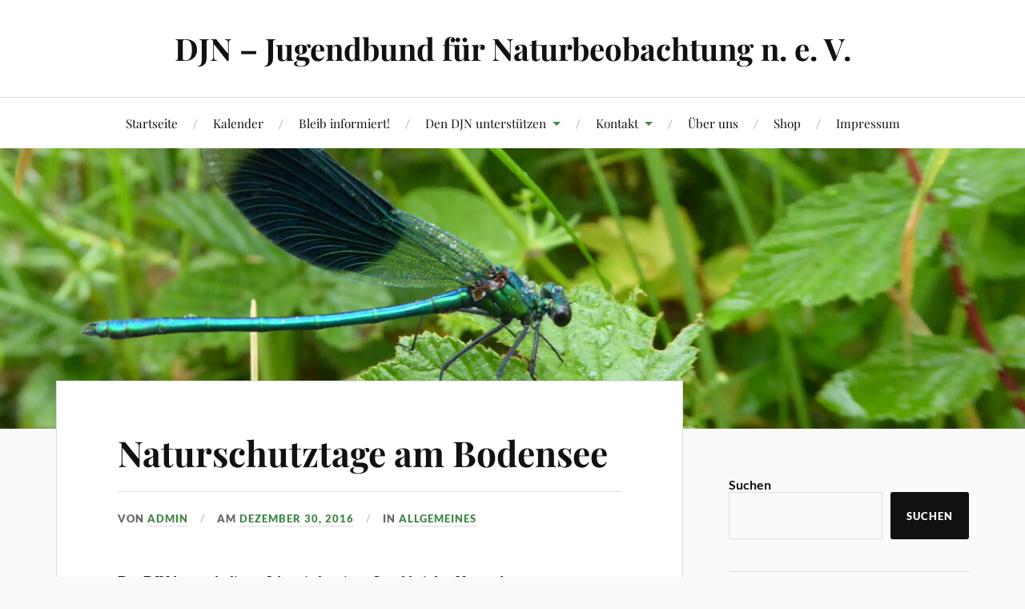

--- FILE ---
content_type: text/html; charset=UTF-8
request_url: https://naturbeobachtung.de/2016/12/30/naturschutztage-am-bodensee/
body_size: 60650
content:
<!DOCTYPE html>

<html class="no-js" lang="de">

	<head profile="http://gmpg.org/xfn/11">

		<meta http-equiv="Content-Type" content="text/html; charset=UTF-8" />
		<meta name="viewport" content="width=device-width, initial-scale=1.0, maximum-scale=1.0, user-scalable=no" >

		<meta name='robots' content='index, follow, max-image-preview:large, max-snippet:-1, max-video-preview:-1' />
<script>document.documentElement.className = document.documentElement.className.replace("no-js","js");</script>

	<!-- This site is optimized with the Yoast SEO plugin v26.6 - https://yoast.com/wordpress/plugins/seo/ -->
	<title>Naturschutztage am Bodensee - DJN – Jugendbund für Naturbeobachtung n. e. V.</title>
	<link rel="canonical" href="https://naturbeobachtung.de/2016/12/30/naturschutztage-am-bodensee/" />
	<meta property="og:locale" content="de_DE" />
	<meta property="og:type" content="article" />
	<meta property="og:title" content="Naturschutztage am Bodensee - DJN – Jugendbund für Naturbeobachtung n. e. V." />
	<meta property="og:description" content="Der DJN hat auch dieses Jahr wieder einen Stand bei den Naturschutztagen am Bodensee in Radolfzell vom 05.-08. Januar 2017. Ist für Naturschutzinteressierte auf jeden Fall eine spannende Veranstaltung. Und der Bodensee ist auch im Winter wunderschön! Weitere Infos hier" />
	<meta property="og:url" content="https://naturbeobachtung.de/2016/12/30/naturschutztage-am-bodensee/" />
	<meta property="og:site_name" content="DJN – Jugendbund für Naturbeobachtung n. e. V." />
	<meta property="article:publisher" content="https://www.facebook.com/naturbeobachtung/?locale=de_DE" />
	<meta property="article:published_time" content="2016-12-30T17:29:12+00:00" />
	<meta name="author" content="admin" />
	<meta name="twitter:card" content="summary_large_image" />
	<meta name="twitter:label1" content="Verfasst von" />
	<meta name="twitter:data1" content="admin" />
	<script type="application/ld+json" class="yoast-schema-graph">{"@context":"https://schema.org","@graph":[{"@type":"Article","@id":"https://naturbeobachtung.de/2016/12/30/naturschutztage-am-bodensee/#article","isPartOf":{"@id":"https://naturbeobachtung.de/2016/12/30/naturschutztage-am-bodensee/"},"author":{"name":"admin","@id":"https://naturbeobachtung.de/#/schema/person/c8b22abef87d8e43a866c3292c5f26d1"},"headline":"Naturschutztage am Bodensee","datePublished":"2016-12-30T17:29:12+00:00","mainEntityOfPage":{"@id":"https://naturbeobachtung.de/2016/12/30/naturschutztage-am-bodensee/"},"wordCount":44,"publisher":{"@id":"https://naturbeobachtung.de/#organization"},"keywords":["Bodensee","Naturschutztage"],"articleSection":["Allgemeines"],"inLanguage":"de"},{"@type":"WebPage","@id":"https://naturbeobachtung.de/2016/12/30/naturschutztage-am-bodensee/","url":"https://naturbeobachtung.de/2016/12/30/naturschutztage-am-bodensee/","name":"Naturschutztage am Bodensee - DJN – Jugendbund für Naturbeobachtung n. e. V.","isPartOf":{"@id":"https://naturbeobachtung.de/#website"},"datePublished":"2016-12-30T17:29:12+00:00","breadcrumb":{"@id":"https://naturbeobachtung.de/2016/12/30/naturschutztage-am-bodensee/#breadcrumb"},"inLanguage":"de","potentialAction":[{"@type":"ReadAction","target":["https://naturbeobachtung.de/2016/12/30/naturschutztage-am-bodensee/"]}]},{"@type":"BreadcrumbList","@id":"https://naturbeobachtung.de/2016/12/30/naturschutztage-am-bodensee/#breadcrumb","itemListElement":[{"@type":"ListItem","position":1,"name":"Start","item":"https://naturbeobachtung.de/"},{"@type":"ListItem","position":2,"name":"Naturschutztage am Bodensee"}]},{"@type":"WebSite","@id":"https://naturbeobachtung.de/#website","url":"https://naturbeobachtung.de/","name":"DJN – Jugendbund für Naturbeobachtung n. e. V.","description":"","publisher":{"@id":"https://naturbeobachtung.de/#organization"},"potentialAction":[{"@type":"SearchAction","target":{"@type":"EntryPoint","urlTemplate":"https://naturbeobachtung.de/?s={search_term_string}"},"query-input":{"@type":"PropertyValueSpecification","valueRequired":true,"valueName":"search_term_string"}}],"inLanguage":"de"},{"@type":"Organization","@id":"https://naturbeobachtung.de/#organization","name":"DJN – Jugendbund für Naturbeobachtung n. e. V.","url":"https://naturbeobachtung.de/","logo":{"@type":"ImageObject","inLanguage":"de","@id":"https://naturbeobachtung.de/#/schema/logo/image/","url":"https://naturbeobachtung.de/wp-content/uploads/2026/01/DJN_Logo_alpha.original-scaled.png","contentUrl":"https://naturbeobachtung.de/wp-content/uploads/2026/01/DJN_Logo_alpha.original-scaled.png","width":2543,"height":2560,"caption":"DJN – Jugendbund für Naturbeobachtung n. e. V."},"image":{"@id":"https://naturbeobachtung.de/#/schema/logo/image/"},"sameAs":["https://www.facebook.com/naturbeobachtung/?locale=de_DE"]},{"@type":"Person","@id":"https://naturbeobachtung.de/#/schema/person/c8b22abef87d8e43a866c3292c5f26d1","name":"admin","sameAs":["https://naturbeobachtung.de"],"url":"https://naturbeobachtung.de/author/admin/"}]}</script>
	<!-- / Yoast SEO plugin. -->


<link rel="alternate" type="application/rss+xml" title="DJN – Jugendbund für Naturbeobachtung n. e. V. &raquo; Feed" href="https://naturbeobachtung.de/feed/" />
<link rel="alternate" type="application/rss+xml" title="DJN – Jugendbund für Naturbeobachtung n. e. V. &raquo; Kommentar-Feed" href="https://naturbeobachtung.de/comments/feed/" />
<link rel="alternate" title="oEmbed (JSON)" type="application/json+oembed" href="https://naturbeobachtung.de/wp-json/oembed/1.0/embed?url=https%3A%2F%2Fnaturbeobachtung.de%2F2016%2F12%2F30%2Fnaturschutztage-am-bodensee%2F" />
<link rel="alternate" title="oEmbed (XML)" type="text/xml+oembed" href="https://naturbeobachtung.de/wp-json/oembed/1.0/embed?url=https%3A%2F%2Fnaturbeobachtung.de%2F2016%2F12%2F30%2Fnaturschutztage-am-bodensee%2F&#038;format=xml" />
<style id='wp-img-auto-sizes-contain-inline-css' type='text/css'>
img:is([sizes=auto i],[sizes^="auto," i]){contain-intrinsic-size:3000px 1500px}
/*# sourceURL=wp-img-auto-sizes-contain-inline-css */
</style>
<style id='wp-emoji-styles-inline-css' type='text/css'>

	img.wp-smiley, img.emoji {
		display: inline !important;
		border: none !important;
		box-shadow: none !important;
		height: 1em !important;
		width: 1em !important;
		margin: 0 0.07em !important;
		vertical-align: -0.1em !important;
		background: none !important;
		padding: 0 !important;
	}
/*# sourceURL=wp-emoji-styles-inline-css */
</style>
<style id='wp-block-library-inline-css' type='text/css'>
:root{--wp-block-synced-color:#7a00df;--wp-block-synced-color--rgb:122,0,223;--wp-bound-block-color:var(--wp-block-synced-color);--wp-editor-canvas-background:#ddd;--wp-admin-theme-color:#007cba;--wp-admin-theme-color--rgb:0,124,186;--wp-admin-theme-color-darker-10:#006ba1;--wp-admin-theme-color-darker-10--rgb:0,107,160.5;--wp-admin-theme-color-darker-20:#005a87;--wp-admin-theme-color-darker-20--rgb:0,90,135;--wp-admin-border-width-focus:2px}@media (min-resolution:192dpi){:root{--wp-admin-border-width-focus:1.5px}}.wp-element-button{cursor:pointer}:root .has-very-light-gray-background-color{background-color:#eee}:root .has-very-dark-gray-background-color{background-color:#313131}:root .has-very-light-gray-color{color:#eee}:root .has-very-dark-gray-color{color:#313131}:root .has-vivid-green-cyan-to-vivid-cyan-blue-gradient-background{background:linear-gradient(135deg,#00d084,#0693e3)}:root .has-purple-crush-gradient-background{background:linear-gradient(135deg,#34e2e4,#4721fb 50%,#ab1dfe)}:root .has-hazy-dawn-gradient-background{background:linear-gradient(135deg,#faaca8,#dad0ec)}:root .has-subdued-olive-gradient-background{background:linear-gradient(135deg,#fafae1,#67a671)}:root .has-atomic-cream-gradient-background{background:linear-gradient(135deg,#fdd79a,#004a59)}:root .has-nightshade-gradient-background{background:linear-gradient(135deg,#330968,#31cdcf)}:root .has-midnight-gradient-background{background:linear-gradient(135deg,#020381,#2874fc)}:root{--wp--preset--font-size--normal:16px;--wp--preset--font-size--huge:42px}.has-regular-font-size{font-size:1em}.has-larger-font-size{font-size:2.625em}.has-normal-font-size{font-size:var(--wp--preset--font-size--normal)}.has-huge-font-size{font-size:var(--wp--preset--font-size--huge)}.has-text-align-center{text-align:center}.has-text-align-left{text-align:left}.has-text-align-right{text-align:right}.has-fit-text{white-space:nowrap!important}#end-resizable-editor-section{display:none}.aligncenter{clear:both}.items-justified-left{justify-content:flex-start}.items-justified-center{justify-content:center}.items-justified-right{justify-content:flex-end}.items-justified-space-between{justify-content:space-between}.screen-reader-text{border:0;clip-path:inset(50%);height:1px;margin:-1px;overflow:hidden;padding:0;position:absolute;width:1px;word-wrap:normal!important}.screen-reader-text:focus{background-color:#ddd;clip-path:none;color:#444;display:block;font-size:1em;height:auto;left:5px;line-height:normal;padding:15px 23px 14px;text-decoration:none;top:5px;width:auto;z-index:100000}html :where(.has-border-color){border-style:solid}html :where([style*=border-top-color]){border-top-style:solid}html :where([style*=border-right-color]){border-right-style:solid}html :where([style*=border-bottom-color]){border-bottom-style:solid}html :where([style*=border-left-color]){border-left-style:solid}html :where([style*=border-width]){border-style:solid}html :where([style*=border-top-width]){border-top-style:solid}html :where([style*=border-right-width]){border-right-style:solid}html :where([style*=border-bottom-width]){border-bottom-style:solid}html :where([style*=border-left-width]){border-left-style:solid}html :where(img[class*=wp-image-]){height:auto;max-width:100%}:where(figure){margin:0 0 1em}html :where(.is-position-sticky){--wp-admin--admin-bar--position-offset:var(--wp-admin--admin-bar--height,0px)}@media screen and (max-width:600px){html :where(.is-position-sticky){--wp-admin--admin-bar--position-offset:0px}}

/*# sourceURL=wp-block-library-inline-css */
</style><style id='wp-block-button-inline-css' type='text/css'>
.wp-block-button__link{align-content:center;box-sizing:border-box;cursor:pointer;display:inline-block;height:100%;text-align:center;word-break:break-word}.wp-block-button__link.aligncenter{text-align:center}.wp-block-button__link.alignright{text-align:right}:where(.wp-block-button__link){border-radius:9999px;box-shadow:none;padding:calc(.667em + 2px) calc(1.333em + 2px);text-decoration:none}.wp-block-button[style*=text-decoration] .wp-block-button__link{text-decoration:inherit}.wp-block-buttons>.wp-block-button.has-custom-width{max-width:none}.wp-block-buttons>.wp-block-button.has-custom-width .wp-block-button__link{width:100%}.wp-block-buttons>.wp-block-button.has-custom-font-size .wp-block-button__link{font-size:inherit}.wp-block-buttons>.wp-block-button.wp-block-button__width-25{width:calc(25% - var(--wp--style--block-gap, .5em)*.75)}.wp-block-buttons>.wp-block-button.wp-block-button__width-50{width:calc(50% - var(--wp--style--block-gap, .5em)*.5)}.wp-block-buttons>.wp-block-button.wp-block-button__width-75{width:calc(75% - var(--wp--style--block-gap, .5em)*.25)}.wp-block-buttons>.wp-block-button.wp-block-button__width-100{flex-basis:100%;width:100%}.wp-block-buttons.is-vertical>.wp-block-button.wp-block-button__width-25{width:25%}.wp-block-buttons.is-vertical>.wp-block-button.wp-block-button__width-50{width:50%}.wp-block-buttons.is-vertical>.wp-block-button.wp-block-button__width-75{width:75%}.wp-block-button.is-style-squared,.wp-block-button__link.wp-block-button.is-style-squared{border-radius:0}.wp-block-button.no-border-radius,.wp-block-button__link.no-border-radius{border-radius:0!important}:root :where(.wp-block-button .wp-block-button__link.is-style-outline),:root :where(.wp-block-button.is-style-outline>.wp-block-button__link){border:2px solid;padding:.667em 1.333em}:root :where(.wp-block-button .wp-block-button__link.is-style-outline:not(.has-text-color)),:root :where(.wp-block-button.is-style-outline>.wp-block-button__link:not(.has-text-color)){color:currentColor}:root :where(.wp-block-button .wp-block-button__link.is-style-outline:not(.has-background)),:root :where(.wp-block-button.is-style-outline>.wp-block-button__link:not(.has-background)){background-color:initial;background-image:none}
/*# sourceURL=https://naturbeobachtung.de/wp-includes/blocks/button/style.min.css */
</style>
<style id='wp-block-categories-inline-css' type='text/css'>
.wp-block-categories{box-sizing:border-box}.wp-block-categories.alignleft{margin-right:2em}.wp-block-categories.alignright{margin-left:2em}.wp-block-categories.wp-block-categories-dropdown.aligncenter{text-align:center}.wp-block-categories .wp-block-categories__label{display:block;width:100%}
/*# sourceURL=https://naturbeobachtung.de/wp-includes/blocks/categories/style.min.css */
</style>
<style id='wp-block-heading-inline-css' type='text/css'>
h1:where(.wp-block-heading).has-background,h2:where(.wp-block-heading).has-background,h3:where(.wp-block-heading).has-background,h4:where(.wp-block-heading).has-background,h5:where(.wp-block-heading).has-background,h6:where(.wp-block-heading).has-background{padding:1.25em 2.375em}h1.has-text-align-left[style*=writing-mode]:where([style*=vertical-lr]),h1.has-text-align-right[style*=writing-mode]:where([style*=vertical-rl]),h2.has-text-align-left[style*=writing-mode]:where([style*=vertical-lr]),h2.has-text-align-right[style*=writing-mode]:where([style*=vertical-rl]),h3.has-text-align-left[style*=writing-mode]:where([style*=vertical-lr]),h3.has-text-align-right[style*=writing-mode]:where([style*=vertical-rl]),h4.has-text-align-left[style*=writing-mode]:where([style*=vertical-lr]),h4.has-text-align-right[style*=writing-mode]:where([style*=vertical-rl]),h5.has-text-align-left[style*=writing-mode]:where([style*=vertical-lr]),h5.has-text-align-right[style*=writing-mode]:where([style*=vertical-rl]),h6.has-text-align-left[style*=writing-mode]:where([style*=vertical-lr]),h6.has-text-align-right[style*=writing-mode]:where([style*=vertical-rl]){rotate:180deg}
/*# sourceURL=https://naturbeobachtung.de/wp-includes/blocks/heading/style.min.css */
</style>
<style id='wp-block-latest-comments-inline-css' type='text/css'>
ol.wp-block-latest-comments{box-sizing:border-box;margin-left:0}:where(.wp-block-latest-comments:not([style*=line-height] .wp-block-latest-comments__comment)){line-height:1.1}:where(.wp-block-latest-comments:not([style*=line-height] .wp-block-latest-comments__comment-excerpt p)){line-height:1.8}.has-dates :where(.wp-block-latest-comments:not([style*=line-height])),.has-excerpts :where(.wp-block-latest-comments:not([style*=line-height])){line-height:1.5}.wp-block-latest-comments .wp-block-latest-comments{padding-left:0}.wp-block-latest-comments__comment{list-style:none;margin-bottom:1em}.has-avatars .wp-block-latest-comments__comment{list-style:none;min-height:2.25em}.has-avatars .wp-block-latest-comments__comment .wp-block-latest-comments__comment-excerpt,.has-avatars .wp-block-latest-comments__comment .wp-block-latest-comments__comment-meta{margin-left:3.25em}.wp-block-latest-comments__comment-excerpt p{font-size:.875em;margin:.36em 0 1.4em}.wp-block-latest-comments__comment-date{display:block;font-size:.75em}.wp-block-latest-comments .avatar,.wp-block-latest-comments__comment-avatar{border-radius:1.5em;display:block;float:left;height:2.5em;margin-right:.75em;width:2.5em}.wp-block-latest-comments[class*=-font-size] a,.wp-block-latest-comments[style*=font-size] a{font-size:inherit}
/*# sourceURL=https://naturbeobachtung.de/wp-includes/blocks/latest-comments/style.min.css */
</style>
<style id='wp-block-latest-posts-inline-css' type='text/css'>
.wp-block-latest-posts{box-sizing:border-box}.wp-block-latest-posts.alignleft{margin-right:2em}.wp-block-latest-posts.alignright{margin-left:2em}.wp-block-latest-posts.wp-block-latest-posts__list{list-style:none}.wp-block-latest-posts.wp-block-latest-posts__list li{clear:both;overflow-wrap:break-word}.wp-block-latest-posts.is-grid{display:flex;flex-wrap:wrap}.wp-block-latest-posts.is-grid li{margin:0 1.25em 1.25em 0;width:100%}@media (min-width:600px){.wp-block-latest-posts.columns-2 li{width:calc(50% - .625em)}.wp-block-latest-posts.columns-2 li:nth-child(2n){margin-right:0}.wp-block-latest-posts.columns-3 li{width:calc(33.33333% - .83333em)}.wp-block-latest-posts.columns-3 li:nth-child(3n){margin-right:0}.wp-block-latest-posts.columns-4 li{width:calc(25% - .9375em)}.wp-block-latest-posts.columns-4 li:nth-child(4n){margin-right:0}.wp-block-latest-posts.columns-5 li{width:calc(20% - 1em)}.wp-block-latest-posts.columns-5 li:nth-child(5n){margin-right:0}.wp-block-latest-posts.columns-6 li{width:calc(16.66667% - 1.04167em)}.wp-block-latest-posts.columns-6 li:nth-child(6n){margin-right:0}}:root :where(.wp-block-latest-posts.is-grid){padding:0}:root :where(.wp-block-latest-posts.wp-block-latest-posts__list){padding-left:0}.wp-block-latest-posts__post-author,.wp-block-latest-posts__post-date{display:block;font-size:.8125em}.wp-block-latest-posts__post-excerpt,.wp-block-latest-posts__post-full-content{margin-bottom:1em;margin-top:.5em}.wp-block-latest-posts__featured-image a{display:inline-block}.wp-block-latest-posts__featured-image img{height:auto;max-width:100%;width:auto}.wp-block-latest-posts__featured-image.alignleft{float:left;margin-right:1em}.wp-block-latest-posts__featured-image.alignright{float:right;margin-left:1em}.wp-block-latest-posts__featured-image.aligncenter{margin-bottom:1em;text-align:center}
/*# sourceURL=https://naturbeobachtung.de/wp-includes/blocks/latest-posts/style.min.css */
</style>
<style id='wp-block-buttons-inline-css' type='text/css'>
.wp-block-buttons{box-sizing:border-box}.wp-block-buttons.is-vertical{flex-direction:column}.wp-block-buttons.is-vertical>.wp-block-button:last-child{margin-bottom:0}.wp-block-buttons>.wp-block-button{display:inline-block;margin:0}.wp-block-buttons.is-content-justification-left{justify-content:flex-start}.wp-block-buttons.is-content-justification-left.is-vertical{align-items:flex-start}.wp-block-buttons.is-content-justification-center{justify-content:center}.wp-block-buttons.is-content-justification-center.is-vertical{align-items:center}.wp-block-buttons.is-content-justification-right{justify-content:flex-end}.wp-block-buttons.is-content-justification-right.is-vertical{align-items:flex-end}.wp-block-buttons.is-content-justification-space-between{justify-content:space-between}.wp-block-buttons.aligncenter{text-align:center}.wp-block-buttons:not(.is-content-justification-space-between,.is-content-justification-right,.is-content-justification-left,.is-content-justification-center) .wp-block-button.aligncenter{margin-left:auto;margin-right:auto;width:100%}.wp-block-buttons[style*=text-decoration] .wp-block-button,.wp-block-buttons[style*=text-decoration] .wp-block-button__link{text-decoration:inherit}.wp-block-buttons.has-custom-font-size .wp-block-button__link{font-size:inherit}.wp-block-buttons .wp-block-button__link{width:100%}.wp-block-button.aligncenter{text-align:center}
/*# sourceURL=https://naturbeobachtung.de/wp-includes/blocks/buttons/style.min.css */
</style>
<style id='wp-block-search-inline-css' type='text/css'>
.wp-block-search__button{margin-left:10px;word-break:normal}.wp-block-search__button.has-icon{line-height:0}.wp-block-search__button svg{height:1.25em;min-height:24px;min-width:24px;width:1.25em;fill:currentColor;vertical-align:text-bottom}:where(.wp-block-search__button){border:1px solid #ccc;padding:6px 10px}.wp-block-search__inside-wrapper{display:flex;flex:auto;flex-wrap:nowrap;max-width:100%}.wp-block-search__label{width:100%}.wp-block-search.wp-block-search__button-only .wp-block-search__button{box-sizing:border-box;display:flex;flex-shrink:0;justify-content:center;margin-left:0;max-width:100%}.wp-block-search.wp-block-search__button-only .wp-block-search__inside-wrapper{min-width:0!important;transition-property:width}.wp-block-search.wp-block-search__button-only .wp-block-search__input{flex-basis:100%;transition-duration:.3s}.wp-block-search.wp-block-search__button-only.wp-block-search__searchfield-hidden,.wp-block-search.wp-block-search__button-only.wp-block-search__searchfield-hidden .wp-block-search__inside-wrapper{overflow:hidden}.wp-block-search.wp-block-search__button-only.wp-block-search__searchfield-hidden .wp-block-search__input{border-left-width:0!important;border-right-width:0!important;flex-basis:0;flex-grow:0;margin:0;min-width:0!important;padding-left:0!important;padding-right:0!important;width:0!important}:where(.wp-block-search__input){appearance:none;border:1px solid #949494;flex-grow:1;font-family:inherit;font-size:inherit;font-style:inherit;font-weight:inherit;letter-spacing:inherit;line-height:inherit;margin-left:0;margin-right:0;min-width:3rem;padding:8px;text-decoration:unset!important;text-transform:inherit}:where(.wp-block-search__button-inside .wp-block-search__inside-wrapper){background-color:#fff;border:1px solid #949494;box-sizing:border-box;padding:4px}:where(.wp-block-search__button-inside .wp-block-search__inside-wrapper) .wp-block-search__input{border:none;border-radius:0;padding:0 4px}:where(.wp-block-search__button-inside .wp-block-search__inside-wrapper) .wp-block-search__input:focus{outline:none}:where(.wp-block-search__button-inside .wp-block-search__inside-wrapper) :where(.wp-block-search__button){padding:4px 8px}.wp-block-search.aligncenter .wp-block-search__inside-wrapper{margin:auto}.wp-block[data-align=right] .wp-block-search.wp-block-search__button-only .wp-block-search__inside-wrapper{float:right}
/*# sourceURL=https://naturbeobachtung.de/wp-includes/blocks/search/style.min.css */
</style>
<style id='wp-block-group-inline-css' type='text/css'>
.wp-block-group{box-sizing:border-box}:where(.wp-block-group.wp-block-group-is-layout-constrained){position:relative}
/*# sourceURL=https://naturbeobachtung.de/wp-includes/blocks/group/style.min.css */
</style>
<style id='wp-block-paragraph-inline-css' type='text/css'>
.is-small-text{font-size:.875em}.is-regular-text{font-size:1em}.is-large-text{font-size:2.25em}.is-larger-text{font-size:3em}.has-drop-cap:not(:focus):first-letter{float:left;font-size:8.4em;font-style:normal;font-weight:100;line-height:.68;margin:.05em .1em 0 0;text-transform:uppercase}body.rtl .has-drop-cap:not(:focus):first-letter{float:none;margin-left:.1em}p.has-drop-cap.has-background{overflow:hidden}:root :where(p.has-background){padding:1.25em 2.375em}:where(p.has-text-color:not(.has-link-color)) a{color:inherit}p.has-text-align-left[style*="writing-mode:vertical-lr"],p.has-text-align-right[style*="writing-mode:vertical-rl"]{rotate:180deg}
/*# sourceURL=https://naturbeobachtung.de/wp-includes/blocks/paragraph/style.min.css */
</style>
<style id='global-styles-inline-css' type='text/css'>
:root{--wp--preset--aspect-ratio--square: 1;--wp--preset--aspect-ratio--4-3: 4/3;--wp--preset--aspect-ratio--3-4: 3/4;--wp--preset--aspect-ratio--3-2: 3/2;--wp--preset--aspect-ratio--2-3: 2/3;--wp--preset--aspect-ratio--16-9: 16/9;--wp--preset--aspect-ratio--9-16: 9/16;--wp--preset--color--black: #111;--wp--preset--color--cyan-bluish-gray: #abb8c3;--wp--preset--color--white: #fff;--wp--preset--color--pale-pink: #f78da7;--wp--preset--color--vivid-red: #cf2e2e;--wp--preset--color--luminous-vivid-orange: #ff6900;--wp--preset--color--luminous-vivid-amber: #fcb900;--wp--preset--color--light-green-cyan: #7bdcb5;--wp--preset--color--vivid-green-cyan: #00d084;--wp--preset--color--pale-cyan-blue: #8ed1fc;--wp--preset--color--vivid-cyan-blue: #0693e3;--wp--preset--color--vivid-purple: #9b51e0;--wp--preset--color--accent: #428948;--wp--preset--color--dark-gray: #333;--wp--preset--color--medium-gray: #555;--wp--preset--color--light-gray: #777;--wp--preset--gradient--vivid-cyan-blue-to-vivid-purple: linear-gradient(135deg,rgb(6,147,227) 0%,rgb(155,81,224) 100%);--wp--preset--gradient--light-green-cyan-to-vivid-green-cyan: linear-gradient(135deg,rgb(122,220,180) 0%,rgb(0,208,130) 100%);--wp--preset--gradient--luminous-vivid-amber-to-luminous-vivid-orange: linear-gradient(135deg,rgb(252,185,0) 0%,rgb(255,105,0) 100%);--wp--preset--gradient--luminous-vivid-orange-to-vivid-red: linear-gradient(135deg,rgb(255,105,0) 0%,rgb(207,46,46) 100%);--wp--preset--gradient--very-light-gray-to-cyan-bluish-gray: linear-gradient(135deg,rgb(238,238,238) 0%,rgb(169,184,195) 100%);--wp--preset--gradient--cool-to-warm-spectrum: linear-gradient(135deg,rgb(74,234,220) 0%,rgb(151,120,209) 20%,rgb(207,42,186) 40%,rgb(238,44,130) 60%,rgb(251,105,98) 80%,rgb(254,248,76) 100%);--wp--preset--gradient--blush-light-purple: linear-gradient(135deg,rgb(255,206,236) 0%,rgb(152,150,240) 100%);--wp--preset--gradient--blush-bordeaux: linear-gradient(135deg,rgb(254,205,165) 0%,rgb(254,45,45) 50%,rgb(107,0,62) 100%);--wp--preset--gradient--luminous-dusk: linear-gradient(135deg,rgb(255,203,112) 0%,rgb(199,81,192) 50%,rgb(65,88,208) 100%);--wp--preset--gradient--pale-ocean: linear-gradient(135deg,rgb(255,245,203) 0%,rgb(182,227,212) 50%,rgb(51,167,181) 100%);--wp--preset--gradient--electric-grass: linear-gradient(135deg,rgb(202,248,128) 0%,rgb(113,206,126) 100%);--wp--preset--gradient--midnight: linear-gradient(135deg,rgb(2,3,129) 0%,rgb(40,116,252) 100%);--wp--preset--font-size--small: 16px;--wp--preset--font-size--medium: 20px;--wp--preset--font-size--large: 24px;--wp--preset--font-size--x-large: 42px;--wp--preset--font-size--normal: 18px;--wp--preset--font-size--larger: 27px;--wp--preset--spacing--20: 0.44rem;--wp--preset--spacing--30: 0.67rem;--wp--preset--spacing--40: 1rem;--wp--preset--spacing--50: 1.5rem;--wp--preset--spacing--60: 2.25rem;--wp--preset--spacing--70: 3.38rem;--wp--preset--spacing--80: 5.06rem;--wp--preset--shadow--natural: 6px 6px 9px rgba(0, 0, 0, 0.2);--wp--preset--shadow--deep: 12px 12px 50px rgba(0, 0, 0, 0.4);--wp--preset--shadow--sharp: 6px 6px 0px rgba(0, 0, 0, 0.2);--wp--preset--shadow--outlined: 6px 6px 0px -3px rgb(255, 255, 255), 6px 6px rgb(0, 0, 0);--wp--preset--shadow--crisp: 6px 6px 0px rgb(0, 0, 0);}:where(.is-layout-flex){gap: 0.5em;}:where(.is-layout-grid){gap: 0.5em;}body .is-layout-flex{display: flex;}.is-layout-flex{flex-wrap: wrap;align-items: center;}.is-layout-flex > :is(*, div){margin: 0;}body .is-layout-grid{display: grid;}.is-layout-grid > :is(*, div){margin: 0;}:where(.wp-block-columns.is-layout-flex){gap: 2em;}:where(.wp-block-columns.is-layout-grid){gap: 2em;}:where(.wp-block-post-template.is-layout-flex){gap: 1.25em;}:where(.wp-block-post-template.is-layout-grid){gap: 1.25em;}.has-black-color{color: var(--wp--preset--color--black) !important;}.has-cyan-bluish-gray-color{color: var(--wp--preset--color--cyan-bluish-gray) !important;}.has-white-color{color: var(--wp--preset--color--white) !important;}.has-pale-pink-color{color: var(--wp--preset--color--pale-pink) !important;}.has-vivid-red-color{color: var(--wp--preset--color--vivid-red) !important;}.has-luminous-vivid-orange-color{color: var(--wp--preset--color--luminous-vivid-orange) !important;}.has-luminous-vivid-amber-color{color: var(--wp--preset--color--luminous-vivid-amber) !important;}.has-light-green-cyan-color{color: var(--wp--preset--color--light-green-cyan) !important;}.has-vivid-green-cyan-color{color: var(--wp--preset--color--vivid-green-cyan) !important;}.has-pale-cyan-blue-color{color: var(--wp--preset--color--pale-cyan-blue) !important;}.has-vivid-cyan-blue-color{color: var(--wp--preset--color--vivid-cyan-blue) !important;}.has-vivid-purple-color{color: var(--wp--preset--color--vivid-purple) !important;}.has-black-background-color{background-color: var(--wp--preset--color--black) !important;}.has-cyan-bluish-gray-background-color{background-color: var(--wp--preset--color--cyan-bluish-gray) !important;}.has-white-background-color{background-color: var(--wp--preset--color--white) !important;}.has-pale-pink-background-color{background-color: var(--wp--preset--color--pale-pink) !important;}.has-vivid-red-background-color{background-color: var(--wp--preset--color--vivid-red) !important;}.has-luminous-vivid-orange-background-color{background-color: var(--wp--preset--color--luminous-vivid-orange) !important;}.has-luminous-vivid-amber-background-color{background-color: var(--wp--preset--color--luminous-vivid-amber) !important;}.has-light-green-cyan-background-color{background-color: var(--wp--preset--color--light-green-cyan) !important;}.has-vivid-green-cyan-background-color{background-color: var(--wp--preset--color--vivid-green-cyan) !important;}.has-pale-cyan-blue-background-color{background-color: var(--wp--preset--color--pale-cyan-blue) !important;}.has-vivid-cyan-blue-background-color{background-color: var(--wp--preset--color--vivid-cyan-blue) !important;}.has-vivid-purple-background-color{background-color: var(--wp--preset--color--vivid-purple) !important;}.has-black-border-color{border-color: var(--wp--preset--color--black) !important;}.has-cyan-bluish-gray-border-color{border-color: var(--wp--preset--color--cyan-bluish-gray) !important;}.has-white-border-color{border-color: var(--wp--preset--color--white) !important;}.has-pale-pink-border-color{border-color: var(--wp--preset--color--pale-pink) !important;}.has-vivid-red-border-color{border-color: var(--wp--preset--color--vivid-red) !important;}.has-luminous-vivid-orange-border-color{border-color: var(--wp--preset--color--luminous-vivid-orange) !important;}.has-luminous-vivid-amber-border-color{border-color: var(--wp--preset--color--luminous-vivid-amber) !important;}.has-light-green-cyan-border-color{border-color: var(--wp--preset--color--light-green-cyan) !important;}.has-vivid-green-cyan-border-color{border-color: var(--wp--preset--color--vivid-green-cyan) !important;}.has-pale-cyan-blue-border-color{border-color: var(--wp--preset--color--pale-cyan-blue) !important;}.has-vivid-cyan-blue-border-color{border-color: var(--wp--preset--color--vivid-cyan-blue) !important;}.has-vivid-purple-border-color{border-color: var(--wp--preset--color--vivid-purple) !important;}.has-vivid-cyan-blue-to-vivid-purple-gradient-background{background: var(--wp--preset--gradient--vivid-cyan-blue-to-vivid-purple) !important;}.has-light-green-cyan-to-vivid-green-cyan-gradient-background{background: var(--wp--preset--gradient--light-green-cyan-to-vivid-green-cyan) !important;}.has-luminous-vivid-amber-to-luminous-vivid-orange-gradient-background{background: var(--wp--preset--gradient--luminous-vivid-amber-to-luminous-vivid-orange) !important;}.has-luminous-vivid-orange-to-vivid-red-gradient-background{background: var(--wp--preset--gradient--luminous-vivid-orange-to-vivid-red) !important;}.has-very-light-gray-to-cyan-bluish-gray-gradient-background{background: var(--wp--preset--gradient--very-light-gray-to-cyan-bluish-gray) !important;}.has-cool-to-warm-spectrum-gradient-background{background: var(--wp--preset--gradient--cool-to-warm-spectrum) !important;}.has-blush-light-purple-gradient-background{background: var(--wp--preset--gradient--blush-light-purple) !important;}.has-blush-bordeaux-gradient-background{background: var(--wp--preset--gradient--blush-bordeaux) !important;}.has-luminous-dusk-gradient-background{background: var(--wp--preset--gradient--luminous-dusk) !important;}.has-pale-ocean-gradient-background{background: var(--wp--preset--gradient--pale-ocean) !important;}.has-electric-grass-gradient-background{background: var(--wp--preset--gradient--electric-grass) !important;}.has-midnight-gradient-background{background: var(--wp--preset--gradient--midnight) !important;}.has-small-font-size{font-size: var(--wp--preset--font-size--small) !important;}.has-medium-font-size{font-size: var(--wp--preset--font-size--medium) !important;}.has-large-font-size{font-size: var(--wp--preset--font-size--large) !important;}.has-x-large-font-size{font-size: var(--wp--preset--font-size--x-large) !important;}
/*# sourceURL=global-styles-inline-css */
</style>

<style id='classic-theme-styles-inline-css' type='text/css'>
/*! This file is auto-generated */
.wp-block-button__link{color:#fff;background-color:#32373c;border-radius:9999px;box-shadow:none;text-decoration:none;padding:calc(.667em + 2px) calc(1.333em + 2px);font-size:1.125em}.wp-block-file__button{background:#32373c;color:#fff;text-decoration:none}
/*# sourceURL=/wp-includes/css/classic-themes.min.css */
</style>
<link rel='stylesheet' id='lovecraft_googlefonts-css' href='https://naturbeobachtung.de/wp-content/themes/lovecraft/assets/css/fonts.css?ver=6.9' type='text/css' media='all' />
<link rel='stylesheet' id='lovecraft_genericons-css' href='https://naturbeobachtung.de/wp-content/themes/lovecraft/assets/css/genericons.min.css?ver=6.9' type='text/css' media='all' />
<link rel='stylesheet' id='lovecraft_style-css' href='https://naturbeobachtung.de/wp-content/themes/lovecraft/style.css?ver=2.1.1' type='text/css' media='all' />
<script type="text/javascript" src="https://naturbeobachtung.de/wp-includes/js/jquery/jquery.min.js?ver=3.7.1" id="jquery-core-js"></script>
<script type="text/javascript" src="https://naturbeobachtung.de/wp-includes/js/jquery/jquery-migrate.min.js?ver=3.4.1" id="jquery-migrate-js"></script>
<script type="text/javascript" src="https://naturbeobachtung.de/wp-content/themes/lovecraft/assets/js/doubletaptogo.min.js?ver=1" id="lovecraft_doubletap-js"></script>
<link rel="https://api.w.org/" href="https://naturbeobachtung.de/wp-json/" /><link rel="alternate" title="JSON" type="application/json" href="https://naturbeobachtung.de/wp-json/wp/v2/posts/5451" /><link rel="EditURI" type="application/rsd+xml" title="RSD" href="https://naturbeobachtung.de/xmlrpc.php?rsd" />
<meta name="generator" content="WordPress 6.9" />
<link rel='shortlink' href='https://naturbeobachtung.de/?p=5451' />
<!-- Customizer CSS --><style type="text/css">a { color:#428948; }.blog-title a:hover { color:#428948; }.main-menu li:hover > a, .main-menu li.focus > a { color:#428948; }.main-menu > .menu-item-has-children > a:after { border-top-color:#428948; }blockquote:after { color:#428948; }button:hover, .button:hover, .faux-button:hover, .wp-block-button__link:hover, :root .wp-block-file__button:hover, input[type="button"]:hover, input[type="reset"]:hover, input[type="submit"]:hover { background-color:#428948; }.is-style-outline .wp-block-button__link:hover, .wp-block-button__link.is-style-outline:hover { color:#428948; }:root .has-accent-color { color:#428948; }:root .has-accent-background-color { background-color:#428948; }.post-tags a:hover { background-color:#428948; }.post-tags a:hover:before { border-right-color:#428948; }.post-content .page-links a:hover { background-color:#428948; }.post-navigation h4 a:hover { color:#428948; }.comments-title-link a { color:#428948; }.comments .pingbacks li a:hover { color:#428948; }.comment-header h4 a:hover { color:#428948; }.bypostauthor .comment-author-icon { background-color:#428948; }.form-submit #submit:hover { background-color:#428948; }.comments-nav a:hover { color:#428948; }.pingbacks-title { border-bottom-color:#428948; }.archive-navigation a:hover { color:#428948; }.widget-title { border-bottom-color:#428948; }.widget-content .textwidget a:hover { color:#428948; }.widget_archive li a:hover { color:#428948; }.widget_categories li a:hover { color:#428948; }.widget_meta li a:hover { color:#428948; }.widget_nav_menu li a:hover { color:#428948; }.widget_rss .widget-content ul a.rsswidget:hover { color:#428948; }#wp-calendar thead th { color:#428948; }#wp-calendar tfoot a:hover { color:#428948; }.widget .tagcloud a:hover { background-color:#428948; }.widget .tagcloud a:hover:before { border-right-color:#428948; }.footer .widget .tagcloud a:hover { background-color:#428948; }.footer .widget .tagcloud a:hover:before { border-right-color:#428948; }.credits .sep { color:#428948; }.credits a:hover { color:#428948; }.nav-toggle.active .bar { background-color:#428948; }.search-toggle.active .genericon { color:#428948; }.mobile-menu .current-menu-item:before { color:#428948; }.mobile-menu .current_page_item:before { color:#428948; }</style><!--/Customizer CSS--><link rel="icon" href="https://naturbeobachtung.de/wp-content/uploads/2024/02/cropped-logo-1-32x32.png" sizes="32x32" />
<link rel="icon" href="https://naturbeobachtung.de/wp-content/uploads/2024/02/cropped-logo-1-192x192.png" sizes="192x192" />
<link rel="apple-touch-icon" href="https://naturbeobachtung.de/wp-content/uploads/2024/02/cropped-logo-1-180x180.png" />
<meta name="msapplication-TileImage" content="https://naturbeobachtung.de/wp-content/uploads/2024/02/cropped-logo-1-270x270.png" />

	</head>

	<body class="wp-singular post-template-default single single-post postid-5451 single-format-standard wp-theme-lovecraft">

		
		<a class="skip-link button" href="#site-content">Zum Inhalt springen</a>

		<header class="header-wrapper">

			<div class="header section bg-white small-padding">

				<div class="section-inner group">

					
						<div class="blog-title">
							<a href="https://naturbeobachtung.de" rel="home">DJN – Jugendbund für Naturbeobachtung n. e. V.</a>
						</div>
					
											
					
				</div><!-- .section-inner -->

			</div><!-- .header -->

			<div class="toggles group">

				<button type="button" class="nav-toggle toggle">
					<div class="bar"></div>
					<div class="bar"></div>
					<div class="bar"></div>
					<span class="screen-reader-text">Mobil-Menü umschalten</span>
				</button>

				<button type="button" class="search-toggle toggle">
					<div class="genericon genericon-search"></div>
					<span class="screen-reader-text">Suchfeld umschalten</span>
				</button>

			</div><!-- .toggles -->

		</header><!-- .header-wrapper -->

		<div class="navigation bg-white no-padding">

			<div class="section-inner group">

				<ul class="mobile-menu">

					<li id="menu-item-23605" class="menu-item menu-item-type-custom menu-item-object-custom menu-item-home menu-item-23605"><a href="https://naturbeobachtung.de">Startseite</a></li>
<li id="menu-item-22602" class="menu-item menu-item-type-custom menu-item-object-custom menu-item-22602"><a href="https://kalender.naturbeobachtung.de">Kalender</a></li>
<li id="menu-item-23616" class="menu-item menu-item-type-post_type menu-item-object-page menu-item-23616"><a href="https://naturbeobachtung.de/bleib-informiert/">Bleib informiert!</a></li>
<li id="menu-item-23606" class="menu-item menu-item-type-post_type menu-item-object-page menu-item-has-children menu-item-23606"><a href="https://naturbeobachtung.de/verband/spenden/">Den DJN unterstützen</a>
<ul class="sub-menu">
	<li id="menu-item-23612" class="menu-item menu-item-type-post_type menu-item-object-page menu-item-23612"><a href="https://naturbeobachtung.de/mitglied-werden/">Mitglied werden!</a></li>
</ul>
</li>
<li id="menu-item-23607" class="menu-item menu-item-type-post_type menu-item-object-page menu-item-has-children menu-item-23607"><a href="https://naturbeobachtung.de/verband/vorstand/">Kontakt</a>
<ul class="sub-menu">
	<li id="menu-item-23608" class="menu-item menu-item-type-post_type menu-item-object-page menu-item-23608"><a href="https://naturbeobachtung.de/ortsgruppen/">Ortsgruppen</a></li>
</ul>
</li>
<li id="menu-item-23611" class="menu-item menu-item-type-post_type menu-item-object-page menu-item-home menu-item-23611"><a href="https://naturbeobachtung.de/verband/">Über uns</a></li>
<li id="menu-item-23610" class="menu-item menu-item-type-post_type menu-item-object-page menu-item-23610"><a href="https://naturbeobachtung.de/publikationen/">Shop</a></li>
<li id="menu-item-23609" class="menu-item menu-item-type-post_type menu-item-object-page menu-item-23609"><a href="https://naturbeobachtung.de/impressum/">Impressum</a></li>

				</ul>

				<div class="mobile-search">
					
<form method="get" class="search-form" id="search-form-6970c24b12c62" action="https://naturbeobachtung.de/">
	<input type="search" class="search-field" placeholder="Suche …" name="s" id="s-6970c24b12c65" />
	<button type="submit" class="search-button"><div class="genericon genericon-search"></div><span class="screen-reader-text">Suchen</span></button>
</form>
				</div><!-- .mobile-search -->

				<ul class="main-menu">

					<li class="menu-item menu-item-type-custom menu-item-object-custom menu-item-home menu-item-23605"><a href="https://naturbeobachtung.de">Startseite</a></li>
<li class="menu-item menu-item-type-custom menu-item-object-custom menu-item-22602"><a href="https://kalender.naturbeobachtung.de">Kalender</a></li>
<li class="menu-item menu-item-type-post_type menu-item-object-page menu-item-23616"><a href="https://naturbeobachtung.de/bleib-informiert/">Bleib informiert!</a></li>
<li class="menu-item menu-item-type-post_type menu-item-object-page menu-item-has-children menu-item-23606"><a href="https://naturbeobachtung.de/verband/spenden/">Den DJN unterstützen</a>
<ul class="sub-menu">
	<li class="menu-item menu-item-type-post_type menu-item-object-page menu-item-23612"><a href="https://naturbeobachtung.de/mitglied-werden/">Mitglied werden!</a></li>
</ul>
</li>
<li class="menu-item menu-item-type-post_type menu-item-object-page menu-item-has-children menu-item-23607"><a href="https://naturbeobachtung.de/verband/vorstand/">Kontakt</a>
<ul class="sub-menu">
	<li class="menu-item menu-item-type-post_type menu-item-object-page menu-item-23608"><a href="https://naturbeobachtung.de/ortsgruppen/">Ortsgruppen</a></li>
</ul>
</li>
<li class="menu-item menu-item-type-post_type menu-item-object-page menu-item-home menu-item-23611"><a href="https://naturbeobachtung.de/verband/">Über uns</a></li>
<li class="menu-item menu-item-type-post_type menu-item-object-page menu-item-23610"><a href="https://naturbeobachtung.de/publikationen/">Shop</a></li>
<li class="menu-item menu-item-type-post_type menu-item-object-page menu-item-23609"><a href="https://naturbeobachtung.de/impressum/">Impressum</a></li>

				</ul><!-- .main-menu -->

			</div><!-- .section-inner -->

		</div><!-- .navigation -->

		
			<figure class="header-image bg-image" style="background-image: url( https://naturbeobachtung.de/wp-content/uploads/2012/05/cropped-P1000760-scaled-1.jpg );">
				<img src="https://naturbeobachtung.de/wp-content/uploads/2012/05/cropped-P1000760-scaled-1.jpg" />
			</figure>

		
		<main id="site-content">
<div class="wrapper section">

	<div class="section-inner group">

		<div class="content">

			
					<article id="post-5451" class="post single post-5451 type-post status-publish format-standard hentry category-allgemeines tag-bodensee tag-naturschutztage">

						<div class="post-inner">

							<div class="post-header">

								<h1 class="post-title"><a href="https://naturbeobachtung.de/2016/12/30/naturschutztage-am-bodensee/">Naturschutztage am Bodensee</a></h1>

										
		<div class="post-meta">

			<p class="post-author"><span>von </span><a href="https://naturbeobachtung.de/author/admin/" title="Beiträge von admin" rel="author">admin</a></p>

			<p class="post-date"><span>am </span><a href="https://naturbeobachtung.de/2016/12/30/naturschutztage-am-bodensee/">Dezember 30, 2016</a></p>

							<p class="post-categories"><span>in </span><a href="https://naturbeobachtung.de/category/allgemeines/" rel="category tag">Allgemeines</a></p>
			
			
		</div><!-- .post-meta -->

		
							</div><!-- .post-header -->

							
								<div class="post-content entry-content">

									<p>Der DJN hat auch dieses Jahr wieder einen Stand bei den Naturschutztagen am Bodensee in Radolfzell vom 05.-08. Januar 2017.</p>
<p>Ist für Naturschutzinteressierte auf jeden Fall eine spannende Veranstaltung.<br />
Und der Bodensee ist auch im Winter wunderschön!</p>
<p>Weitere Infos <a href="http://www.naturschutztage.de/">hier</a></p>

								</div><!-- .post-content -->

								<div class="post-tags"><a href="https://naturbeobachtung.de/tag/bodensee/" rel="tag">Bodensee</a><a href="https://naturbeobachtung.de/tag/naturschutztage/" rel="tag">Naturschutztage</a></div>
						</div><!-- .post-inner -->

						
								<div class="post-navigation">
									<div class="post-navigation-inner group">

																					<div class="post-nav-prev">
												<p>Zurück</p>
												<h4><a href="https://naturbeobachtung.de/2016/12/30/dezember-von-hoehlenbewohnern-und-gaesten/">Dezember: Von Höhlenbewohnern und -gästen</a></h4>
											</div>
																				
																					<div class="post-nav-next">
												<p>Nächster Beitrag</p>
												<h4><a href="https://naturbeobachtung.de/2017/01/20/kranich-balz-seminar-2017/">Kranich-Balz Seminar</a></h4>
											</div>
										
									</div><!-- .post-navigation-inner -->
								</div><!-- .post-navigation -->

								
					</article><!-- .post -->

					
		</div><!-- .content -->

					<aside class="sidebar">

	<div id="block-2" class="widget widget_block widget_search"><div class="widget-content"><form role="search" method="get" action="https://naturbeobachtung.de/" class="wp-block-search__button-outside wp-block-search__text-button wp-block-search"    ><label class="wp-block-search__label" for="wp-block-search__input-1" >Suchen</label><div class="wp-block-search__inside-wrapper" ><input class="wp-block-search__input" id="wp-block-search__input-1" placeholder="" value="" type="search" name="s" required /><button aria-label="Suchen" class="wp-block-search__button wp-element-button" type="submit" >Suchen</button></div></form></div></div><div id="block-3" class="widget widget_block"><div class="widget-content">
<div class="wp-block-group"><div class="wp-block-group__inner-container is-layout-flow wp-block-group-is-layout-flow">
<h2 class="wp-block-heading">Aktuelles</h2>



<p>Hinweis: Diese Website wird gerade von Grund auf überarbeitet. Das Design ist nur übergangsweise, Bestellungen müssen derzeit leider per E-Mail getätigt werden. Wir bitten um etwas Geduld!</p>


<ul class="wp-block-latest-posts__list wp-block-latest-posts"><li><a class="wp-block-latest-posts__post-title" href="https://naturbeobachtung.de/2026/01/07/segelseminar-im-wattenmeer/">Naturkunde unter Segeln – Segelseminar im Wattenmeer</a></li>
<li><a class="wp-block-latest-posts__post-title" href="https://naturbeobachtung.de/2025/06/30/naturkundeseminar-im-biosphaerenreservat-schorfheide-chorin/">Naturkundeseminar im Biosphärenreservat Schorfheide-Chorin</a></li>
<li><a class="wp-block-latest-posts__post-title" href="https://naturbeobachtung.de/2025/06/25/programm-der-ortsgruppe-goettingen-2025/">Programm der Ortsgruppe Göttingen 2025</a></li>
<li><a class="wp-block-latest-posts__post-title" href="https://naturbeobachtung.de/2025/04/09/pressemitteilung/">Pressemitteilung</a></li>
<li><a class="wp-block-latest-posts__post-title" href="https://naturbeobachtung.de/2024/11/28/https-naturbeobachtung-de-2024-11-28-ortsgruppe-goettingen-neue-termine-winter-2024/">Ortsgruppe Göttingen: Neue Termine Winter 2024/2025</a></li>
</ul></div></div>
</div></div><div id="block-6" class="widget widget_block"><div class="widget-content">
<div class="wp-block-group"><div class="wp-block-group__inner-container is-layout-flow wp-block-group-is-layout-flow">
<h3 class="wp-block-heading">Kategorien</h3>


<ul class="wp-block-categories-list wp-block-categories">	<li class="cat-item cat-item-2"><a href="https://naturbeobachtung.de/category/allgemeines/">Allgemeines</a>
</li>
	<li class="cat-item cat-item-3"><a href="https://naturbeobachtung.de/category/berichte/">Berichte und Rückblicke</a>
</li>
	<li class="cat-item cat-item-4"><a href="https://naturbeobachtung.de/category/english/">English</a>
</li>
	<li class="cat-item cat-item-5"><a href="https://naturbeobachtung.de/category/kulturelles/">Kulturelles</a>
</li>
	<li class="cat-item cat-item-6"><a href="https://naturbeobachtung.de/category/naturkunde/">Naturkunde</a>
<ul class='children'>
	<li class="cat-item cat-item-14"><a href="https://naturbeobachtung.de/category/naturkunde/botanik/">Botanik</a>
</li>
	<li class="cat-item cat-item-7"><a href="https://naturbeobachtung.de/category/naturkunde/naturtipps/">Naturtipps</a>
</li>
	<li class="cat-item cat-item-8"><a href="https://naturbeobachtung.de/category/naturkunde/oekologie/">Ökologie</a>
</li>
	<li class="cat-item cat-item-13"><a href="https://naturbeobachtung.de/category/naturkunde/zoologie/">Zoologie</a>
</li>
</ul>
</li>
	<li class="cat-item cat-item-9"><a href="https://naturbeobachtung.de/category/ortsgruppen/">Ortsgruppen</a>
<ul class='children'>
	<li class="cat-item cat-item-15"><a href="https://naturbeobachtung.de/category/ortsgruppen/brandenburg-berlin/">Brandenburg/Berlin</a>
</li>
	<li class="cat-item cat-item-16"><a href="https://naturbeobachtung.de/category/ortsgruppen/flensburg/">Flensburg</a>
</li>
	<li class="cat-item cat-item-17"><a href="https://naturbeobachtung.de/category/ortsgruppen/freiburg/">Freiburg</a>
</li>
	<li class="cat-item cat-item-18"><a href="https://naturbeobachtung.de/category/ortsgruppen/goettingen/">Göttingen</a>
</li>
</ul>
</li>
	<li class="cat-item cat-item-10"><a href="https://naturbeobachtung.de/category/politisches/">Politisches</a>
</li>
	<li class="cat-item cat-item-11"><a href="https://naturbeobachtung.de/category/publikationen/">Publikationen</a>
<ul class='children'>
	<li class="cat-item cat-item-21"><a href="https://naturbeobachtung.de/category/publikationen/nabei/">NaBei</a>
</li>
</ul>
</li>
	<li class="cat-item cat-item-12"><a href="https://naturbeobachtung.de/category/termine/">Termine</a>
</li>
	<li class="cat-item cat-item-1"><a href="https://naturbeobachtung.de/category/uncategorized/">Uncategorized</a>
</li>
</ul></div></div>
</div></div><div id="block-14" class="widget widget_block widget_text"><div class="widget-content">
<p>○ <a href="/naturkunde/rezensionen">Rezensionen</a></p>
</div></div><div id="block-2" class="widget widget_block widget_search"><div class="widget-content"><form role="search" method="get" action="https://naturbeobachtung.de/" class="wp-block-search__button-outside wp-block-search__text-button wp-block-search"    ><label class="wp-block-search__label" for="wp-block-search__input-2" >Suchen</label><div class="wp-block-search__inside-wrapper" ><input class="wp-block-search__input" id="wp-block-search__input-2" placeholder="" value="" type="search" name="s" required /><button aria-label="Suchen" class="wp-block-search__button wp-element-button" type="submit" >Suchen</button></div></form></div></div><div id="block-3" class="widget widget_block"><div class="widget-content">
<div class="wp-block-group"><div class="wp-block-group__inner-container is-layout-flow wp-block-group-is-layout-flow">
<h2 class="wp-block-heading">Aktuelles</h2>



<p>Hinweis: Diese Website wird gerade von Grund auf überarbeitet. Das Design ist nur übergangsweise, Bestellungen müssen derzeit leider per E-Mail getätigt werden. Wir bitten um etwas Geduld!</p>


<ul class="wp-block-latest-posts__list wp-block-latest-posts"><li><a class="wp-block-latest-posts__post-title" href="https://naturbeobachtung.de/2026/01/07/segelseminar-im-wattenmeer/">Naturkunde unter Segeln – Segelseminar im Wattenmeer</a></li>
<li><a class="wp-block-latest-posts__post-title" href="https://naturbeobachtung.de/2025/06/30/naturkundeseminar-im-biosphaerenreservat-schorfheide-chorin/">Naturkundeseminar im Biosphärenreservat Schorfheide-Chorin</a></li>
<li><a class="wp-block-latest-posts__post-title" href="https://naturbeobachtung.de/2025/06/25/programm-der-ortsgruppe-goettingen-2025/">Programm der Ortsgruppe Göttingen 2025</a></li>
<li><a class="wp-block-latest-posts__post-title" href="https://naturbeobachtung.de/2025/04/09/pressemitteilung/">Pressemitteilung</a></li>
<li><a class="wp-block-latest-posts__post-title" href="https://naturbeobachtung.de/2024/11/28/https-naturbeobachtung-de-2024-11-28-ortsgruppe-goettingen-neue-termine-winter-2024/">Ortsgruppe Göttingen: Neue Termine Winter 2024/2025</a></li>
</ul></div></div>
</div></div><div id="block-4" class="widget widget_block"><div class="widget-content"><div class="wp-block-group"><div class="wp-block-group__inner-container is-layout-flow wp-block-group-is-layout-flow"><h2 class="wp-block-heading">Recent Comments</h2><div class="no-comments wp-block-latest-comments">Es sind keine Kommentare vorhanden.</div></div></div></div></div><div id="block-6" class="widget widget_block"><div class="widget-content">
<div class="wp-block-group"><div class="wp-block-group__inner-container is-layout-flow wp-block-group-is-layout-flow">
<h3 class="wp-block-heading">Kategorien</h3>


<ul class="wp-block-categories-list wp-block-categories">	<li class="cat-item cat-item-2"><a href="https://naturbeobachtung.de/category/allgemeines/">Allgemeines</a>
</li>
	<li class="cat-item cat-item-3"><a href="https://naturbeobachtung.de/category/berichte/">Berichte und Rückblicke</a>
</li>
	<li class="cat-item cat-item-4"><a href="https://naturbeobachtung.de/category/english/">English</a>
</li>
	<li class="cat-item cat-item-5"><a href="https://naturbeobachtung.de/category/kulturelles/">Kulturelles</a>
</li>
	<li class="cat-item cat-item-6"><a href="https://naturbeobachtung.de/category/naturkunde/">Naturkunde</a>
<ul class='children'>
	<li class="cat-item cat-item-14"><a href="https://naturbeobachtung.de/category/naturkunde/botanik/">Botanik</a>
</li>
	<li class="cat-item cat-item-7"><a href="https://naturbeobachtung.de/category/naturkunde/naturtipps/">Naturtipps</a>
</li>
	<li class="cat-item cat-item-8"><a href="https://naturbeobachtung.de/category/naturkunde/oekologie/">Ökologie</a>
</li>
	<li class="cat-item cat-item-13"><a href="https://naturbeobachtung.de/category/naturkunde/zoologie/">Zoologie</a>
</li>
</ul>
</li>
	<li class="cat-item cat-item-9"><a href="https://naturbeobachtung.de/category/ortsgruppen/">Ortsgruppen</a>
<ul class='children'>
	<li class="cat-item cat-item-15"><a href="https://naturbeobachtung.de/category/ortsgruppen/brandenburg-berlin/">Brandenburg/Berlin</a>
</li>
	<li class="cat-item cat-item-16"><a href="https://naturbeobachtung.de/category/ortsgruppen/flensburg/">Flensburg</a>
</li>
	<li class="cat-item cat-item-17"><a href="https://naturbeobachtung.de/category/ortsgruppen/freiburg/">Freiburg</a>
</li>
	<li class="cat-item cat-item-18"><a href="https://naturbeobachtung.de/category/ortsgruppen/goettingen/">Göttingen</a>
</li>
</ul>
</li>
	<li class="cat-item cat-item-10"><a href="https://naturbeobachtung.de/category/politisches/">Politisches</a>
</li>
	<li class="cat-item cat-item-11"><a href="https://naturbeobachtung.de/category/publikationen/">Publikationen</a>
<ul class='children'>
	<li class="cat-item cat-item-21"><a href="https://naturbeobachtung.de/category/publikationen/nabei/">NaBei</a>
</li>
</ul>
</li>
	<li class="cat-item cat-item-12"><a href="https://naturbeobachtung.de/category/termine/">Termine</a>
</li>
	<li class="cat-item cat-item-1"><a href="https://naturbeobachtung.de/category/uncategorized/">Uncategorized</a>
</li>
</ul></div></div>
</div></div>
</aside><!-- .sidebar -->
		
	</div><!-- .section-inner -->

</div><!-- .wrapper -->

		</main><!-- #site-content -->

		
			<footer class="footer section big-padding bg-white">
				<div class="section-inner group">

											<div class="widgets"><div id="block-11" class="widget widget_block"><div class="widget-content">
<div class="wp-block-buttons is-layout-flex wp-block-buttons-is-layout-flex">
<div class="wp-block-button"><a class="wp-block-button__link wp-element-button" href="https://naturbeobachtung.de/impressum/">Impressum</a></div>



<div class="wp-block-button"><a class="wp-block-button__link wp-element-button" href="https://naturbeobachtung.de/material/">Materialseite</a></div>



<div class="wp-block-button"><a class="wp-block-button__link wp-element-button" href="https://naturbeobachtung.de/datenschutzerklaerung">Datenschutzerklärung</a></div>



<div class="wp-block-button"><a class="wp-block-button__link wp-element-button" href="https://naturbeobachtung.de/wp-login.php">Anmelden</a></div>
</div>
</div></div><div id="block-10" class="widget widget_block widget_text"><div class="widget-content">
<p></p>
</div></div></div>
										
					
					
				</div><!-- .section-inner -->
			</footer><!-- .footer.section -->

		
		<div class="credits section bg-dark">

			<div class="credits-inner section-inner">

				<p class="powered-by">Präsentiert von <a href="https://www.wordpress.org">WordPress</a> <span class="sep">&amp;</span> <span class="theme-by">Theme erstellt von <a href="https://andersnoren.se">Anders Nor&eacute;n</a></span></p>

			</div><!-- .section-inner -->

		</div><!-- .credits.section -->

		<script type="speculationrules">
{"prefetch":[{"source":"document","where":{"and":[{"href_matches":"/*"},{"not":{"href_matches":["/wp-*.php","/wp-admin/*","/wp-content/uploads/*","/wp-content/*","/wp-content/plugins/*","/wp-content/themes/lovecraft/*","/*\\?(.+)"]}},{"not":{"selector_matches":"a[rel~=\"nofollow\"]"}},{"not":{"selector_matches":".no-prefetch, .no-prefetch a"}}]},"eagerness":"conservative"}]}
</script>
<script type="text/javascript" src="https://naturbeobachtung.de/wp-content/themes/lovecraft/assets/js/global.js?ver=2.1.1" id="lovecraft_global-js"></script>
<script id="wp-emoji-settings" type="application/json">
{"baseUrl":"https://s.w.org/images/core/emoji/17.0.2/72x72/","ext":".png","svgUrl":"https://s.w.org/images/core/emoji/17.0.2/svg/","svgExt":".svg","source":{"concatemoji":"https://naturbeobachtung.de/wp-includes/js/wp-emoji-release.min.js?ver=6.9"}}
</script>
<script type="module">
/* <![CDATA[ */
/*! This file is auto-generated */
const a=JSON.parse(document.getElementById("wp-emoji-settings").textContent),o=(window._wpemojiSettings=a,"wpEmojiSettingsSupports"),s=["flag","emoji"];function i(e){try{var t={supportTests:e,timestamp:(new Date).valueOf()};sessionStorage.setItem(o,JSON.stringify(t))}catch(e){}}function c(e,t,n){e.clearRect(0,0,e.canvas.width,e.canvas.height),e.fillText(t,0,0);t=new Uint32Array(e.getImageData(0,0,e.canvas.width,e.canvas.height).data);e.clearRect(0,0,e.canvas.width,e.canvas.height),e.fillText(n,0,0);const a=new Uint32Array(e.getImageData(0,0,e.canvas.width,e.canvas.height).data);return t.every((e,t)=>e===a[t])}function p(e,t){e.clearRect(0,0,e.canvas.width,e.canvas.height),e.fillText(t,0,0);var n=e.getImageData(16,16,1,1);for(let e=0;e<n.data.length;e++)if(0!==n.data[e])return!1;return!0}function u(e,t,n,a){switch(t){case"flag":return n(e,"\ud83c\udff3\ufe0f\u200d\u26a7\ufe0f","\ud83c\udff3\ufe0f\u200b\u26a7\ufe0f")?!1:!n(e,"\ud83c\udde8\ud83c\uddf6","\ud83c\udde8\u200b\ud83c\uddf6")&&!n(e,"\ud83c\udff4\udb40\udc67\udb40\udc62\udb40\udc65\udb40\udc6e\udb40\udc67\udb40\udc7f","\ud83c\udff4\u200b\udb40\udc67\u200b\udb40\udc62\u200b\udb40\udc65\u200b\udb40\udc6e\u200b\udb40\udc67\u200b\udb40\udc7f");case"emoji":return!a(e,"\ud83e\u1fac8")}return!1}function f(e,t,n,a){let r;const o=(r="undefined"!=typeof WorkerGlobalScope&&self instanceof WorkerGlobalScope?new OffscreenCanvas(300,150):document.createElement("canvas")).getContext("2d",{willReadFrequently:!0}),s=(o.textBaseline="top",o.font="600 32px Arial",{});return e.forEach(e=>{s[e]=t(o,e,n,a)}),s}function r(e){var t=document.createElement("script");t.src=e,t.defer=!0,document.head.appendChild(t)}a.supports={everything:!0,everythingExceptFlag:!0},new Promise(t=>{let n=function(){try{var e=JSON.parse(sessionStorage.getItem(o));if("object"==typeof e&&"number"==typeof e.timestamp&&(new Date).valueOf()<e.timestamp+604800&&"object"==typeof e.supportTests)return e.supportTests}catch(e){}return null}();if(!n){if("undefined"!=typeof Worker&&"undefined"!=typeof OffscreenCanvas&&"undefined"!=typeof URL&&URL.createObjectURL&&"undefined"!=typeof Blob)try{var e="postMessage("+f.toString()+"("+[JSON.stringify(s),u.toString(),c.toString(),p.toString()].join(",")+"));",a=new Blob([e],{type:"text/javascript"});const r=new Worker(URL.createObjectURL(a),{name:"wpTestEmojiSupports"});return void(r.onmessage=e=>{i(n=e.data),r.terminate(),t(n)})}catch(e){}i(n=f(s,u,c,p))}t(n)}).then(e=>{for(const n in e)a.supports[n]=e[n],a.supports.everything=a.supports.everything&&a.supports[n],"flag"!==n&&(a.supports.everythingExceptFlag=a.supports.everythingExceptFlag&&a.supports[n]);var t;a.supports.everythingExceptFlag=a.supports.everythingExceptFlag&&!a.supports.flag,a.supports.everything||((t=a.source||{}).concatemoji?r(t.concatemoji):t.wpemoji&&t.twemoji&&(r(t.twemoji),r(t.wpemoji)))});
//# sourceURL=https://naturbeobachtung.de/wp-includes/js/wp-emoji-loader.min.js
/* ]]> */
</script>

	</body>
</html>
